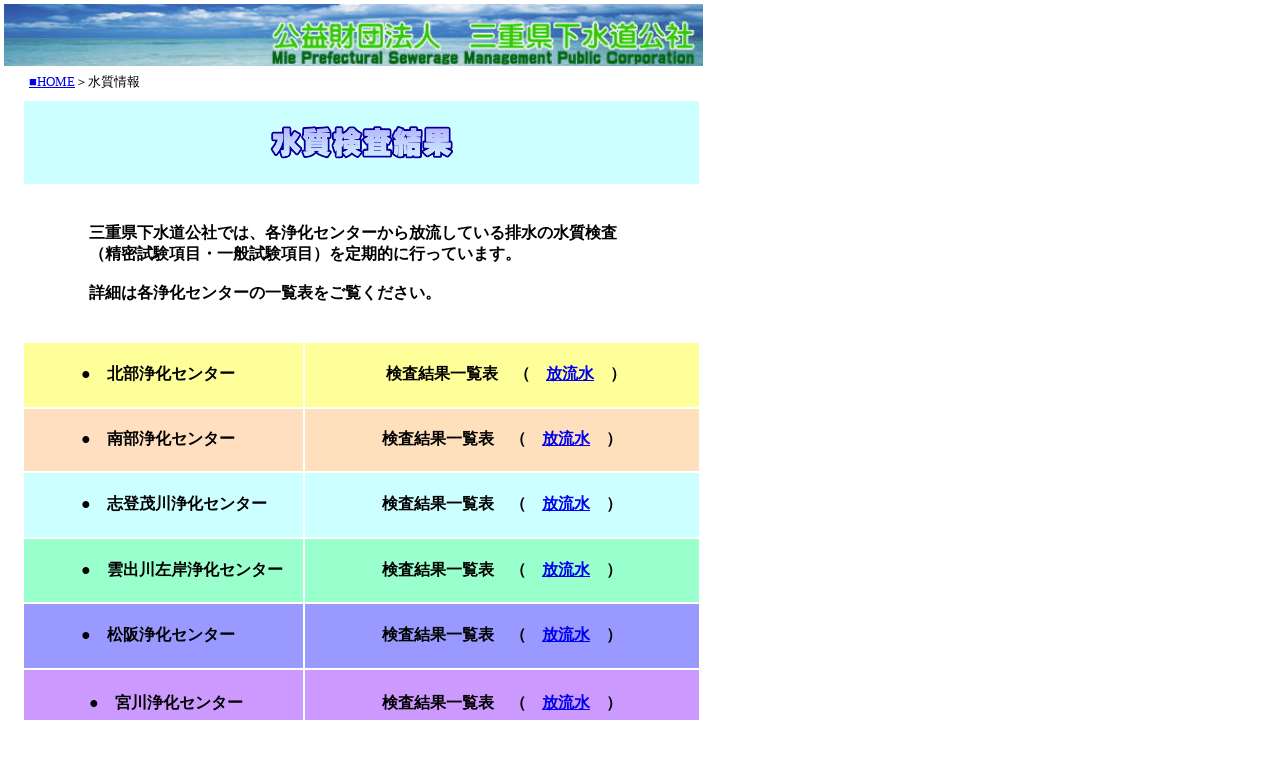

--- FILE ---
content_type: text/html
request_url: https://www.mie-kousha.or.jp/bunseki/bunseki-top.html
body_size: 6486
content:
<!DOCTYPE HTML PUBLIC "-//W3C//DTD HTML 4.01 Transitional//EN" "http://www.w3.org/TR/html4/loose.dtd">
<html lang="ja">
<head>
<meta http-equiv="Content-Type" content="text/html; charset=Shift_JIS">
<meta http-equiv="Content-Style-Type" content="text/css">
<meta name="justsystems:HPB-Input-Mode" content="mode/flm; pagewidth=750; pageheight=900">
<meta name="GENERATOR" content="JustSystems Homepage Builder Version 21.0.5.0 for Windows">
<title></title>
</head>
<body>
<div style="top : 4px;left : 4px;
	position : absolute;
	z-index : 2;
" id="Layer1"><img src="b2024/head2.jpg" width="699" height="62" border="0"></div>
<div style="top : 63px;left : 22px;
	position : absolute;
	z-index : 1;
	visibility : visible;
" id="Layer3">
  <div>
    <table width="679" height="760">
      <tbody>
        <tr>
          <td height="32" colspan="4">&nbsp;<font size="-1"><a href="http://www.mie-kousha.or.jp/">■HOME</a>＞水質情報&nbsp;</font>&nbsp;&nbsp;</td>
        </tr>
        <tr>
          <td colspan="4" align="center" height="81" bgcolor="#ccffff"><br>
          <img src="b2024/logo1.gif" width="188" height="37" border="0" alt="水質検査結果"><br>
          &nbsp;&nbsp;&nbsp;</td>
        </tr>
        <tr>
          <td colspan="4" valign="top" height="92"><br>
          <br>
          　<b>　　　三重県下水道公社では、各浄化センターから放流している排水の水質検査<br>
          　　　　（精密試験項目・一般試験項目）を定期的に行っています。<br>
          　　　　<br>
          　　　　詳細は各浄化センターの一覧表をご覧ください。</b><br>
          <br>
          &nbsp;&nbsp;&nbsp;</td>
        </tr>
        <tr>
          <td height="62" bgcolor="#ffff99" width="277"><b>&nbsp;　 　　●　北部浄化センター</b></td>
          <td height="62" colspan="3" bgcolor="#ffff99" align="center" width="392"><b>　検査結果一覧表　（　<a href="seimitu-tyusiken-pdf/01-hokubu.pdf">放流水</a>　）&nbsp;&nbsp;</b></td>
        </tr>
        <tr>
          <td height="60" bgcolor="#ffdfbf" width="277"><b>&nbsp;　 　　●　南部浄化センター</b></td>
          <td colspan="3" height="60" bgcolor="#ffe0bd" align="center" width="392"><b>検査結果一覧表　（　</b><a href="seimitu-tyusiken-pdf/02-nanbu.pdf"><b>放流水</b></a><b>　）</b></td>
        </tr>
        <tr>
          <td height="62" bgcolor="#ccffff" width="277"><b>&nbsp;　 　　●　志登茂川浄化センター</b></td>
          <td height="62" colspan="3" bgcolor="#ccffff" align="center" width="392"><b>検査結果一覧表　（　</b><a href="seimitu-tyusiken-pdf/03-shitomo.pdf"><b>放流水</b></a><b>　）</b></td>
        </tr>
        <tr>
          <td bgcolor="#99ffcc" width="277" height="61"><b>&nbsp;　　 　●　雲出川左岸浄化センター</b></td>
          <td colspan="3" bgcolor="#99ffcc" align="center" width="392" height="61"><b>検査結果一覧表　（　<a href="seimitu-tyusiken-pdf/04-kumozu.pdf">放流水</a>　）</b></td>
        </tr>
        <tr>
          <td bgcolor="#9999ff" width="277" height="62"><b>&nbsp;　 　　●　松阪浄化センター</b></td>
          <td colspan="3" bgcolor="#9999ff" align="center" width="392" height="62"><b>検査結果一覧表　（　<a href="seimitu-tyusiken-pdf/05-matsusaka.pdf">放流水</a>　）</b></td>
        </tr>
        <tr>
          <td valign="middle" width="277" bgcolor="#cc99ff" height="66"><b>　　　　●　宮川浄化センター</b></td>
          <td colspan="3" align="center" valign="middle" width="392" bgcolor="#cc99ff" height="66"><b>検査結果一覧表　（　<a href="seimitu-tyusiken-pdf/06-miyagawa.pdf">放流水</a>　）</b></td>
        </tr>
        <tr>
          <td valign="top" height="57"><br>
          <br>
          </td>
          <td align="right" valign="bottom" colspan="3" height="57">&nbsp;</td>
        </tr>
        <tr>
          <td valign="middle" colspan="4" height="17">■<b>過去の水質検査結果</b>■&nbsp;</td>
        </tr>
        <tr>
          <td valign="middle" colspan="4" height="75" align="left"><img src="b2024/bullet029.gif" width="16" height="16" border="0" align="middle"><a href="https://www.mie-kousha.or.jp/bunseki/b2024/b2024-top.html"> 2024年度（令和6年度）</a><br>
          <img src="b2024/bullet029.gif" width="16" height="16" border="0" align="middle"><a href="https://www.mie-kousha.or.jp/bunseki/b2023/b2023-top.html"> 2023年度（令和5年度）</a><br>
          <img src="b2024/bullet029.gif" width="16" height="16" border="0" align="middle"> <a href="https://www.mie-kousha.or.jp/bunseki/b2022/b2022-top.html">2022年度（令和4年度）</a><br>
          <img src="b2024/bullet029.gif" width="16" height="16" border="0" align="middle"> <a href="https://www.mie-kousha.or.jp/bunseki/b2021/b2021-top.html">2021年度（令和3年度）</a><br>
          <img src="b2024/bullet029.gif" width="16" height="16" border="0" align="middle"> <a href="https://www.mie-kousha.or.jp/bunseki/b2020/b2020-top.html">2020年度（令和2年度）</a><br>
          <img src="b2024/bullet029.gif" width="16" height="16" border="0" align="middle"> <a href="https://www.mie-kousha.or.jp/bunseki/b2019/b2019-top.html">2019年度（令和元年度）</a><br>
   	  <img src="b2024/bullet029.gif" width="16" height="16" border="0" align="middle"> <a href="https://www.mie-kousha.or.jp/bunseki/b2018/b2018-top.html">2018年度（平成30年度）</a><br>
          <img src="b2024/bullet029.gif" width="16" height="16" border="0" align="middle"> <a href="https://www.mie-kousha.or.jp/bunseki/b2017/b2017-top.html">2017年度（平成29年度）</a><br>
          <img src="b2024/bullet029.gif" width="16" height="16" border="0" align="middle"> <a href="https://www.mie-kousha.or.jp/bunseki/b2016/b2016-top.html">2016年度（平成28年度）</a><br>
          <img src="b2024/bullet029.gif" width="16" height="16" border="0" align="middle"> <a href="https://www.mie-kousha.or.jp/bunseki/b2015/b2015-top.html">2015年度（平成27年度）</a><br>
          <img src="b2024/bullet029.gif" width="16" height="16" border="0" align="middle"> <a href="https://www.mie-kousha.or.jp/bunseki/b2014/b2014-top.html">2014年度（平成26年度）</a><br>
          <img src="b2024/bullet029.gif" width="16" height="16" border="0" align="middle"> <a href="https://www.mie-kousha.or.jp/bunseki/b2013/b2013-top.html">2013年度（平成25年度）</a></td>
        </tr>
        <tr>
          <td valign="top" width="277" height="37">&nbsp;</td>
          <td align="right" valign="bottom" colspan="3" width="392" height="37">&nbsp;最終更新日【2025年10月28日】<br>
          <br>
          &nbsp;</td>
        </tr>
      </tbody>
    </table>
  </div>
</div>
</body>
</html>